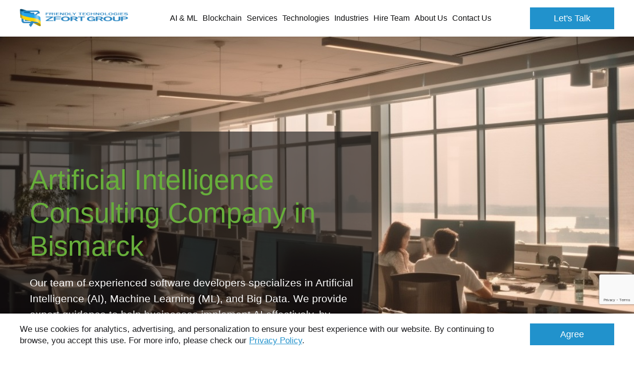

--- FILE ---
content_type: text/html; charset=utf-8
request_url: https://www.google.com/recaptcha/api2/anchor?ar=1&k=6Ld2ofolAAAAAJfwKWJYSslFi5R8b7KbaHAB5s2j&co=aHR0cHM6Ly93d3cuemZvcnQuY29tOjQ0Mw..&hl=en&v=PoyoqOPhxBO7pBk68S4YbpHZ&size=invisible&anchor-ms=20000&execute-ms=30000&cb=wjrkbp5keg8o
body_size: 49847
content:
<!DOCTYPE HTML><html dir="ltr" lang="en"><head><meta http-equiv="Content-Type" content="text/html; charset=UTF-8">
<meta http-equiv="X-UA-Compatible" content="IE=edge">
<title>reCAPTCHA</title>
<style type="text/css">
/* cyrillic-ext */
@font-face {
  font-family: 'Roboto';
  font-style: normal;
  font-weight: 400;
  font-stretch: 100%;
  src: url(//fonts.gstatic.com/s/roboto/v48/KFO7CnqEu92Fr1ME7kSn66aGLdTylUAMa3GUBHMdazTgWw.woff2) format('woff2');
  unicode-range: U+0460-052F, U+1C80-1C8A, U+20B4, U+2DE0-2DFF, U+A640-A69F, U+FE2E-FE2F;
}
/* cyrillic */
@font-face {
  font-family: 'Roboto';
  font-style: normal;
  font-weight: 400;
  font-stretch: 100%;
  src: url(//fonts.gstatic.com/s/roboto/v48/KFO7CnqEu92Fr1ME7kSn66aGLdTylUAMa3iUBHMdazTgWw.woff2) format('woff2');
  unicode-range: U+0301, U+0400-045F, U+0490-0491, U+04B0-04B1, U+2116;
}
/* greek-ext */
@font-face {
  font-family: 'Roboto';
  font-style: normal;
  font-weight: 400;
  font-stretch: 100%;
  src: url(//fonts.gstatic.com/s/roboto/v48/KFO7CnqEu92Fr1ME7kSn66aGLdTylUAMa3CUBHMdazTgWw.woff2) format('woff2');
  unicode-range: U+1F00-1FFF;
}
/* greek */
@font-face {
  font-family: 'Roboto';
  font-style: normal;
  font-weight: 400;
  font-stretch: 100%;
  src: url(//fonts.gstatic.com/s/roboto/v48/KFO7CnqEu92Fr1ME7kSn66aGLdTylUAMa3-UBHMdazTgWw.woff2) format('woff2');
  unicode-range: U+0370-0377, U+037A-037F, U+0384-038A, U+038C, U+038E-03A1, U+03A3-03FF;
}
/* math */
@font-face {
  font-family: 'Roboto';
  font-style: normal;
  font-weight: 400;
  font-stretch: 100%;
  src: url(//fonts.gstatic.com/s/roboto/v48/KFO7CnqEu92Fr1ME7kSn66aGLdTylUAMawCUBHMdazTgWw.woff2) format('woff2');
  unicode-range: U+0302-0303, U+0305, U+0307-0308, U+0310, U+0312, U+0315, U+031A, U+0326-0327, U+032C, U+032F-0330, U+0332-0333, U+0338, U+033A, U+0346, U+034D, U+0391-03A1, U+03A3-03A9, U+03B1-03C9, U+03D1, U+03D5-03D6, U+03F0-03F1, U+03F4-03F5, U+2016-2017, U+2034-2038, U+203C, U+2040, U+2043, U+2047, U+2050, U+2057, U+205F, U+2070-2071, U+2074-208E, U+2090-209C, U+20D0-20DC, U+20E1, U+20E5-20EF, U+2100-2112, U+2114-2115, U+2117-2121, U+2123-214F, U+2190, U+2192, U+2194-21AE, U+21B0-21E5, U+21F1-21F2, U+21F4-2211, U+2213-2214, U+2216-22FF, U+2308-230B, U+2310, U+2319, U+231C-2321, U+2336-237A, U+237C, U+2395, U+239B-23B7, U+23D0, U+23DC-23E1, U+2474-2475, U+25AF, U+25B3, U+25B7, U+25BD, U+25C1, U+25CA, U+25CC, U+25FB, U+266D-266F, U+27C0-27FF, U+2900-2AFF, U+2B0E-2B11, U+2B30-2B4C, U+2BFE, U+3030, U+FF5B, U+FF5D, U+1D400-1D7FF, U+1EE00-1EEFF;
}
/* symbols */
@font-face {
  font-family: 'Roboto';
  font-style: normal;
  font-weight: 400;
  font-stretch: 100%;
  src: url(//fonts.gstatic.com/s/roboto/v48/KFO7CnqEu92Fr1ME7kSn66aGLdTylUAMaxKUBHMdazTgWw.woff2) format('woff2');
  unicode-range: U+0001-000C, U+000E-001F, U+007F-009F, U+20DD-20E0, U+20E2-20E4, U+2150-218F, U+2190, U+2192, U+2194-2199, U+21AF, U+21E6-21F0, U+21F3, U+2218-2219, U+2299, U+22C4-22C6, U+2300-243F, U+2440-244A, U+2460-24FF, U+25A0-27BF, U+2800-28FF, U+2921-2922, U+2981, U+29BF, U+29EB, U+2B00-2BFF, U+4DC0-4DFF, U+FFF9-FFFB, U+10140-1018E, U+10190-1019C, U+101A0, U+101D0-101FD, U+102E0-102FB, U+10E60-10E7E, U+1D2C0-1D2D3, U+1D2E0-1D37F, U+1F000-1F0FF, U+1F100-1F1AD, U+1F1E6-1F1FF, U+1F30D-1F30F, U+1F315, U+1F31C, U+1F31E, U+1F320-1F32C, U+1F336, U+1F378, U+1F37D, U+1F382, U+1F393-1F39F, U+1F3A7-1F3A8, U+1F3AC-1F3AF, U+1F3C2, U+1F3C4-1F3C6, U+1F3CA-1F3CE, U+1F3D4-1F3E0, U+1F3ED, U+1F3F1-1F3F3, U+1F3F5-1F3F7, U+1F408, U+1F415, U+1F41F, U+1F426, U+1F43F, U+1F441-1F442, U+1F444, U+1F446-1F449, U+1F44C-1F44E, U+1F453, U+1F46A, U+1F47D, U+1F4A3, U+1F4B0, U+1F4B3, U+1F4B9, U+1F4BB, U+1F4BF, U+1F4C8-1F4CB, U+1F4D6, U+1F4DA, U+1F4DF, U+1F4E3-1F4E6, U+1F4EA-1F4ED, U+1F4F7, U+1F4F9-1F4FB, U+1F4FD-1F4FE, U+1F503, U+1F507-1F50B, U+1F50D, U+1F512-1F513, U+1F53E-1F54A, U+1F54F-1F5FA, U+1F610, U+1F650-1F67F, U+1F687, U+1F68D, U+1F691, U+1F694, U+1F698, U+1F6AD, U+1F6B2, U+1F6B9-1F6BA, U+1F6BC, U+1F6C6-1F6CF, U+1F6D3-1F6D7, U+1F6E0-1F6EA, U+1F6F0-1F6F3, U+1F6F7-1F6FC, U+1F700-1F7FF, U+1F800-1F80B, U+1F810-1F847, U+1F850-1F859, U+1F860-1F887, U+1F890-1F8AD, U+1F8B0-1F8BB, U+1F8C0-1F8C1, U+1F900-1F90B, U+1F93B, U+1F946, U+1F984, U+1F996, U+1F9E9, U+1FA00-1FA6F, U+1FA70-1FA7C, U+1FA80-1FA89, U+1FA8F-1FAC6, U+1FACE-1FADC, U+1FADF-1FAE9, U+1FAF0-1FAF8, U+1FB00-1FBFF;
}
/* vietnamese */
@font-face {
  font-family: 'Roboto';
  font-style: normal;
  font-weight: 400;
  font-stretch: 100%;
  src: url(//fonts.gstatic.com/s/roboto/v48/KFO7CnqEu92Fr1ME7kSn66aGLdTylUAMa3OUBHMdazTgWw.woff2) format('woff2');
  unicode-range: U+0102-0103, U+0110-0111, U+0128-0129, U+0168-0169, U+01A0-01A1, U+01AF-01B0, U+0300-0301, U+0303-0304, U+0308-0309, U+0323, U+0329, U+1EA0-1EF9, U+20AB;
}
/* latin-ext */
@font-face {
  font-family: 'Roboto';
  font-style: normal;
  font-weight: 400;
  font-stretch: 100%;
  src: url(//fonts.gstatic.com/s/roboto/v48/KFO7CnqEu92Fr1ME7kSn66aGLdTylUAMa3KUBHMdazTgWw.woff2) format('woff2');
  unicode-range: U+0100-02BA, U+02BD-02C5, U+02C7-02CC, U+02CE-02D7, U+02DD-02FF, U+0304, U+0308, U+0329, U+1D00-1DBF, U+1E00-1E9F, U+1EF2-1EFF, U+2020, U+20A0-20AB, U+20AD-20C0, U+2113, U+2C60-2C7F, U+A720-A7FF;
}
/* latin */
@font-face {
  font-family: 'Roboto';
  font-style: normal;
  font-weight: 400;
  font-stretch: 100%;
  src: url(//fonts.gstatic.com/s/roboto/v48/KFO7CnqEu92Fr1ME7kSn66aGLdTylUAMa3yUBHMdazQ.woff2) format('woff2');
  unicode-range: U+0000-00FF, U+0131, U+0152-0153, U+02BB-02BC, U+02C6, U+02DA, U+02DC, U+0304, U+0308, U+0329, U+2000-206F, U+20AC, U+2122, U+2191, U+2193, U+2212, U+2215, U+FEFF, U+FFFD;
}
/* cyrillic-ext */
@font-face {
  font-family: 'Roboto';
  font-style: normal;
  font-weight: 500;
  font-stretch: 100%;
  src: url(//fonts.gstatic.com/s/roboto/v48/KFO7CnqEu92Fr1ME7kSn66aGLdTylUAMa3GUBHMdazTgWw.woff2) format('woff2');
  unicode-range: U+0460-052F, U+1C80-1C8A, U+20B4, U+2DE0-2DFF, U+A640-A69F, U+FE2E-FE2F;
}
/* cyrillic */
@font-face {
  font-family: 'Roboto';
  font-style: normal;
  font-weight: 500;
  font-stretch: 100%;
  src: url(//fonts.gstatic.com/s/roboto/v48/KFO7CnqEu92Fr1ME7kSn66aGLdTylUAMa3iUBHMdazTgWw.woff2) format('woff2');
  unicode-range: U+0301, U+0400-045F, U+0490-0491, U+04B0-04B1, U+2116;
}
/* greek-ext */
@font-face {
  font-family: 'Roboto';
  font-style: normal;
  font-weight: 500;
  font-stretch: 100%;
  src: url(//fonts.gstatic.com/s/roboto/v48/KFO7CnqEu92Fr1ME7kSn66aGLdTylUAMa3CUBHMdazTgWw.woff2) format('woff2');
  unicode-range: U+1F00-1FFF;
}
/* greek */
@font-face {
  font-family: 'Roboto';
  font-style: normal;
  font-weight: 500;
  font-stretch: 100%;
  src: url(//fonts.gstatic.com/s/roboto/v48/KFO7CnqEu92Fr1ME7kSn66aGLdTylUAMa3-UBHMdazTgWw.woff2) format('woff2');
  unicode-range: U+0370-0377, U+037A-037F, U+0384-038A, U+038C, U+038E-03A1, U+03A3-03FF;
}
/* math */
@font-face {
  font-family: 'Roboto';
  font-style: normal;
  font-weight: 500;
  font-stretch: 100%;
  src: url(//fonts.gstatic.com/s/roboto/v48/KFO7CnqEu92Fr1ME7kSn66aGLdTylUAMawCUBHMdazTgWw.woff2) format('woff2');
  unicode-range: U+0302-0303, U+0305, U+0307-0308, U+0310, U+0312, U+0315, U+031A, U+0326-0327, U+032C, U+032F-0330, U+0332-0333, U+0338, U+033A, U+0346, U+034D, U+0391-03A1, U+03A3-03A9, U+03B1-03C9, U+03D1, U+03D5-03D6, U+03F0-03F1, U+03F4-03F5, U+2016-2017, U+2034-2038, U+203C, U+2040, U+2043, U+2047, U+2050, U+2057, U+205F, U+2070-2071, U+2074-208E, U+2090-209C, U+20D0-20DC, U+20E1, U+20E5-20EF, U+2100-2112, U+2114-2115, U+2117-2121, U+2123-214F, U+2190, U+2192, U+2194-21AE, U+21B0-21E5, U+21F1-21F2, U+21F4-2211, U+2213-2214, U+2216-22FF, U+2308-230B, U+2310, U+2319, U+231C-2321, U+2336-237A, U+237C, U+2395, U+239B-23B7, U+23D0, U+23DC-23E1, U+2474-2475, U+25AF, U+25B3, U+25B7, U+25BD, U+25C1, U+25CA, U+25CC, U+25FB, U+266D-266F, U+27C0-27FF, U+2900-2AFF, U+2B0E-2B11, U+2B30-2B4C, U+2BFE, U+3030, U+FF5B, U+FF5D, U+1D400-1D7FF, U+1EE00-1EEFF;
}
/* symbols */
@font-face {
  font-family: 'Roboto';
  font-style: normal;
  font-weight: 500;
  font-stretch: 100%;
  src: url(//fonts.gstatic.com/s/roboto/v48/KFO7CnqEu92Fr1ME7kSn66aGLdTylUAMaxKUBHMdazTgWw.woff2) format('woff2');
  unicode-range: U+0001-000C, U+000E-001F, U+007F-009F, U+20DD-20E0, U+20E2-20E4, U+2150-218F, U+2190, U+2192, U+2194-2199, U+21AF, U+21E6-21F0, U+21F3, U+2218-2219, U+2299, U+22C4-22C6, U+2300-243F, U+2440-244A, U+2460-24FF, U+25A0-27BF, U+2800-28FF, U+2921-2922, U+2981, U+29BF, U+29EB, U+2B00-2BFF, U+4DC0-4DFF, U+FFF9-FFFB, U+10140-1018E, U+10190-1019C, U+101A0, U+101D0-101FD, U+102E0-102FB, U+10E60-10E7E, U+1D2C0-1D2D3, U+1D2E0-1D37F, U+1F000-1F0FF, U+1F100-1F1AD, U+1F1E6-1F1FF, U+1F30D-1F30F, U+1F315, U+1F31C, U+1F31E, U+1F320-1F32C, U+1F336, U+1F378, U+1F37D, U+1F382, U+1F393-1F39F, U+1F3A7-1F3A8, U+1F3AC-1F3AF, U+1F3C2, U+1F3C4-1F3C6, U+1F3CA-1F3CE, U+1F3D4-1F3E0, U+1F3ED, U+1F3F1-1F3F3, U+1F3F5-1F3F7, U+1F408, U+1F415, U+1F41F, U+1F426, U+1F43F, U+1F441-1F442, U+1F444, U+1F446-1F449, U+1F44C-1F44E, U+1F453, U+1F46A, U+1F47D, U+1F4A3, U+1F4B0, U+1F4B3, U+1F4B9, U+1F4BB, U+1F4BF, U+1F4C8-1F4CB, U+1F4D6, U+1F4DA, U+1F4DF, U+1F4E3-1F4E6, U+1F4EA-1F4ED, U+1F4F7, U+1F4F9-1F4FB, U+1F4FD-1F4FE, U+1F503, U+1F507-1F50B, U+1F50D, U+1F512-1F513, U+1F53E-1F54A, U+1F54F-1F5FA, U+1F610, U+1F650-1F67F, U+1F687, U+1F68D, U+1F691, U+1F694, U+1F698, U+1F6AD, U+1F6B2, U+1F6B9-1F6BA, U+1F6BC, U+1F6C6-1F6CF, U+1F6D3-1F6D7, U+1F6E0-1F6EA, U+1F6F0-1F6F3, U+1F6F7-1F6FC, U+1F700-1F7FF, U+1F800-1F80B, U+1F810-1F847, U+1F850-1F859, U+1F860-1F887, U+1F890-1F8AD, U+1F8B0-1F8BB, U+1F8C0-1F8C1, U+1F900-1F90B, U+1F93B, U+1F946, U+1F984, U+1F996, U+1F9E9, U+1FA00-1FA6F, U+1FA70-1FA7C, U+1FA80-1FA89, U+1FA8F-1FAC6, U+1FACE-1FADC, U+1FADF-1FAE9, U+1FAF0-1FAF8, U+1FB00-1FBFF;
}
/* vietnamese */
@font-face {
  font-family: 'Roboto';
  font-style: normal;
  font-weight: 500;
  font-stretch: 100%;
  src: url(//fonts.gstatic.com/s/roboto/v48/KFO7CnqEu92Fr1ME7kSn66aGLdTylUAMa3OUBHMdazTgWw.woff2) format('woff2');
  unicode-range: U+0102-0103, U+0110-0111, U+0128-0129, U+0168-0169, U+01A0-01A1, U+01AF-01B0, U+0300-0301, U+0303-0304, U+0308-0309, U+0323, U+0329, U+1EA0-1EF9, U+20AB;
}
/* latin-ext */
@font-face {
  font-family: 'Roboto';
  font-style: normal;
  font-weight: 500;
  font-stretch: 100%;
  src: url(//fonts.gstatic.com/s/roboto/v48/KFO7CnqEu92Fr1ME7kSn66aGLdTylUAMa3KUBHMdazTgWw.woff2) format('woff2');
  unicode-range: U+0100-02BA, U+02BD-02C5, U+02C7-02CC, U+02CE-02D7, U+02DD-02FF, U+0304, U+0308, U+0329, U+1D00-1DBF, U+1E00-1E9F, U+1EF2-1EFF, U+2020, U+20A0-20AB, U+20AD-20C0, U+2113, U+2C60-2C7F, U+A720-A7FF;
}
/* latin */
@font-face {
  font-family: 'Roboto';
  font-style: normal;
  font-weight: 500;
  font-stretch: 100%;
  src: url(//fonts.gstatic.com/s/roboto/v48/KFO7CnqEu92Fr1ME7kSn66aGLdTylUAMa3yUBHMdazQ.woff2) format('woff2');
  unicode-range: U+0000-00FF, U+0131, U+0152-0153, U+02BB-02BC, U+02C6, U+02DA, U+02DC, U+0304, U+0308, U+0329, U+2000-206F, U+20AC, U+2122, U+2191, U+2193, U+2212, U+2215, U+FEFF, U+FFFD;
}
/* cyrillic-ext */
@font-face {
  font-family: 'Roboto';
  font-style: normal;
  font-weight: 900;
  font-stretch: 100%;
  src: url(//fonts.gstatic.com/s/roboto/v48/KFO7CnqEu92Fr1ME7kSn66aGLdTylUAMa3GUBHMdazTgWw.woff2) format('woff2');
  unicode-range: U+0460-052F, U+1C80-1C8A, U+20B4, U+2DE0-2DFF, U+A640-A69F, U+FE2E-FE2F;
}
/* cyrillic */
@font-face {
  font-family: 'Roboto';
  font-style: normal;
  font-weight: 900;
  font-stretch: 100%;
  src: url(//fonts.gstatic.com/s/roboto/v48/KFO7CnqEu92Fr1ME7kSn66aGLdTylUAMa3iUBHMdazTgWw.woff2) format('woff2');
  unicode-range: U+0301, U+0400-045F, U+0490-0491, U+04B0-04B1, U+2116;
}
/* greek-ext */
@font-face {
  font-family: 'Roboto';
  font-style: normal;
  font-weight: 900;
  font-stretch: 100%;
  src: url(//fonts.gstatic.com/s/roboto/v48/KFO7CnqEu92Fr1ME7kSn66aGLdTylUAMa3CUBHMdazTgWw.woff2) format('woff2');
  unicode-range: U+1F00-1FFF;
}
/* greek */
@font-face {
  font-family: 'Roboto';
  font-style: normal;
  font-weight: 900;
  font-stretch: 100%;
  src: url(//fonts.gstatic.com/s/roboto/v48/KFO7CnqEu92Fr1ME7kSn66aGLdTylUAMa3-UBHMdazTgWw.woff2) format('woff2');
  unicode-range: U+0370-0377, U+037A-037F, U+0384-038A, U+038C, U+038E-03A1, U+03A3-03FF;
}
/* math */
@font-face {
  font-family: 'Roboto';
  font-style: normal;
  font-weight: 900;
  font-stretch: 100%;
  src: url(//fonts.gstatic.com/s/roboto/v48/KFO7CnqEu92Fr1ME7kSn66aGLdTylUAMawCUBHMdazTgWw.woff2) format('woff2');
  unicode-range: U+0302-0303, U+0305, U+0307-0308, U+0310, U+0312, U+0315, U+031A, U+0326-0327, U+032C, U+032F-0330, U+0332-0333, U+0338, U+033A, U+0346, U+034D, U+0391-03A1, U+03A3-03A9, U+03B1-03C9, U+03D1, U+03D5-03D6, U+03F0-03F1, U+03F4-03F5, U+2016-2017, U+2034-2038, U+203C, U+2040, U+2043, U+2047, U+2050, U+2057, U+205F, U+2070-2071, U+2074-208E, U+2090-209C, U+20D0-20DC, U+20E1, U+20E5-20EF, U+2100-2112, U+2114-2115, U+2117-2121, U+2123-214F, U+2190, U+2192, U+2194-21AE, U+21B0-21E5, U+21F1-21F2, U+21F4-2211, U+2213-2214, U+2216-22FF, U+2308-230B, U+2310, U+2319, U+231C-2321, U+2336-237A, U+237C, U+2395, U+239B-23B7, U+23D0, U+23DC-23E1, U+2474-2475, U+25AF, U+25B3, U+25B7, U+25BD, U+25C1, U+25CA, U+25CC, U+25FB, U+266D-266F, U+27C0-27FF, U+2900-2AFF, U+2B0E-2B11, U+2B30-2B4C, U+2BFE, U+3030, U+FF5B, U+FF5D, U+1D400-1D7FF, U+1EE00-1EEFF;
}
/* symbols */
@font-face {
  font-family: 'Roboto';
  font-style: normal;
  font-weight: 900;
  font-stretch: 100%;
  src: url(//fonts.gstatic.com/s/roboto/v48/KFO7CnqEu92Fr1ME7kSn66aGLdTylUAMaxKUBHMdazTgWw.woff2) format('woff2');
  unicode-range: U+0001-000C, U+000E-001F, U+007F-009F, U+20DD-20E0, U+20E2-20E4, U+2150-218F, U+2190, U+2192, U+2194-2199, U+21AF, U+21E6-21F0, U+21F3, U+2218-2219, U+2299, U+22C4-22C6, U+2300-243F, U+2440-244A, U+2460-24FF, U+25A0-27BF, U+2800-28FF, U+2921-2922, U+2981, U+29BF, U+29EB, U+2B00-2BFF, U+4DC0-4DFF, U+FFF9-FFFB, U+10140-1018E, U+10190-1019C, U+101A0, U+101D0-101FD, U+102E0-102FB, U+10E60-10E7E, U+1D2C0-1D2D3, U+1D2E0-1D37F, U+1F000-1F0FF, U+1F100-1F1AD, U+1F1E6-1F1FF, U+1F30D-1F30F, U+1F315, U+1F31C, U+1F31E, U+1F320-1F32C, U+1F336, U+1F378, U+1F37D, U+1F382, U+1F393-1F39F, U+1F3A7-1F3A8, U+1F3AC-1F3AF, U+1F3C2, U+1F3C4-1F3C6, U+1F3CA-1F3CE, U+1F3D4-1F3E0, U+1F3ED, U+1F3F1-1F3F3, U+1F3F5-1F3F7, U+1F408, U+1F415, U+1F41F, U+1F426, U+1F43F, U+1F441-1F442, U+1F444, U+1F446-1F449, U+1F44C-1F44E, U+1F453, U+1F46A, U+1F47D, U+1F4A3, U+1F4B0, U+1F4B3, U+1F4B9, U+1F4BB, U+1F4BF, U+1F4C8-1F4CB, U+1F4D6, U+1F4DA, U+1F4DF, U+1F4E3-1F4E6, U+1F4EA-1F4ED, U+1F4F7, U+1F4F9-1F4FB, U+1F4FD-1F4FE, U+1F503, U+1F507-1F50B, U+1F50D, U+1F512-1F513, U+1F53E-1F54A, U+1F54F-1F5FA, U+1F610, U+1F650-1F67F, U+1F687, U+1F68D, U+1F691, U+1F694, U+1F698, U+1F6AD, U+1F6B2, U+1F6B9-1F6BA, U+1F6BC, U+1F6C6-1F6CF, U+1F6D3-1F6D7, U+1F6E0-1F6EA, U+1F6F0-1F6F3, U+1F6F7-1F6FC, U+1F700-1F7FF, U+1F800-1F80B, U+1F810-1F847, U+1F850-1F859, U+1F860-1F887, U+1F890-1F8AD, U+1F8B0-1F8BB, U+1F8C0-1F8C1, U+1F900-1F90B, U+1F93B, U+1F946, U+1F984, U+1F996, U+1F9E9, U+1FA00-1FA6F, U+1FA70-1FA7C, U+1FA80-1FA89, U+1FA8F-1FAC6, U+1FACE-1FADC, U+1FADF-1FAE9, U+1FAF0-1FAF8, U+1FB00-1FBFF;
}
/* vietnamese */
@font-face {
  font-family: 'Roboto';
  font-style: normal;
  font-weight: 900;
  font-stretch: 100%;
  src: url(//fonts.gstatic.com/s/roboto/v48/KFO7CnqEu92Fr1ME7kSn66aGLdTylUAMa3OUBHMdazTgWw.woff2) format('woff2');
  unicode-range: U+0102-0103, U+0110-0111, U+0128-0129, U+0168-0169, U+01A0-01A1, U+01AF-01B0, U+0300-0301, U+0303-0304, U+0308-0309, U+0323, U+0329, U+1EA0-1EF9, U+20AB;
}
/* latin-ext */
@font-face {
  font-family: 'Roboto';
  font-style: normal;
  font-weight: 900;
  font-stretch: 100%;
  src: url(//fonts.gstatic.com/s/roboto/v48/KFO7CnqEu92Fr1ME7kSn66aGLdTylUAMa3KUBHMdazTgWw.woff2) format('woff2');
  unicode-range: U+0100-02BA, U+02BD-02C5, U+02C7-02CC, U+02CE-02D7, U+02DD-02FF, U+0304, U+0308, U+0329, U+1D00-1DBF, U+1E00-1E9F, U+1EF2-1EFF, U+2020, U+20A0-20AB, U+20AD-20C0, U+2113, U+2C60-2C7F, U+A720-A7FF;
}
/* latin */
@font-face {
  font-family: 'Roboto';
  font-style: normal;
  font-weight: 900;
  font-stretch: 100%;
  src: url(//fonts.gstatic.com/s/roboto/v48/KFO7CnqEu92Fr1ME7kSn66aGLdTylUAMa3yUBHMdazQ.woff2) format('woff2');
  unicode-range: U+0000-00FF, U+0131, U+0152-0153, U+02BB-02BC, U+02C6, U+02DA, U+02DC, U+0304, U+0308, U+0329, U+2000-206F, U+20AC, U+2122, U+2191, U+2193, U+2212, U+2215, U+FEFF, U+FFFD;
}

</style>
<link rel="stylesheet" type="text/css" href="https://www.gstatic.com/recaptcha/releases/PoyoqOPhxBO7pBk68S4YbpHZ/styles__ltr.css">
<script nonce="A6pVELVZX87wNnyxgbw1Jg" type="text/javascript">window['__recaptcha_api'] = 'https://www.google.com/recaptcha/api2/';</script>
<script type="text/javascript" src="https://www.gstatic.com/recaptcha/releases/PoyoqOPhxBO7pBk68S4YbpHZ/recaptcha__en.js" nonce="A6pVELVZX87wNnyxgbw1Jg">
      
    </script></head>
<body><div id="rc-anchor-alert" class="rc-anchor-alert"></div>
<input type="hidden" id="recaptcha-token" value="[base64]">
<script type="text/javascript" nonce="A6pVELVZX87wNnyxgbw1Jg">
      recaptcha.anchor.Main.init("[\x22ainput\x22,[\x22bgdata\x22,\x22\x22,\[base64]/[base64]/[base64]/KE4oMTI0LHYsdi5HKSxMWihsLHYpKTpOKDEyNCx2LGwpLFYpLHYpLFQpKSxGKDE3MSx2KX0scjc9ZnVuY3Rpb24obCl7cmV0dXJuIGx9LEM9ZnVuY3Rpb24obCxWLHYpe04odixsLFYpLFZbYWtdPTI3OTZ9LG49ZnVuY3Rpb24obCxWKXtWLlg9KChWLlg/[base64]/[base64]/[base64]/[base64]/[base64]/[base64]/[base64]/[base64]/[base64]/[base64]/[base64]\\u003d\x22,\[base64]\\u003d\x22,\x22RsKDfUbCiipawoJZw4zCh2RKQiRHw67CuWAswolPA8OPFsOeBSgpISBqwoHCjWB3worCq1fCu1jDq8K2XVXCqk9WFsOfw7F+w7QCHsOxL0sYRsOGfcKYw6xyw70vNi9ha8O1w5rCt8OxL8K6OC/CqsKGG8KMwp3Dk8Olw4YYw6fDrMO2wqp1DCoxwoDDnMOnTUHDpcO8TcOOwoU0UMOOQ1NZXybDm8K7bcK0wqfCkMOoSm/CgQTDhWnCpzdiX8OAN8O7wozDj8O4wr9ewqphdnhuPcOEwo0RL8OxSwPCj8KEbkLDtg0HVGxkNVzCjcKkwpQvMCbCicKCQ37Djg/[base64]/InHCocKvw4g4w5xew4geIMKkw5V9w4N/BynDux7Ci8KVw6Utw744w53Cj8KfNcKbXwzDksOCFsOLGXrCmsKuHhDDtmxkfRPDnCvDu1kIQcOFGcKbwrPDssK0R8KOwro7w6E6UmEqwoshw5DCnMO7YsKLw54SwrY9GcKNwqXCjcOKwo0SHcKow7Rmwp3CskLCtsO5w73CscK/[base64]/CtRzDpnJ8wptqeTTCt8K9wpQLDsO7wqUVwq7DonbCvSxwEknClsK6NsO8BWTDkXfDtjMQw7HCh0RQE8KAwpddeCzDlsOMwpXDjcOAw57CkMOqW8OTEsKgX8OfasOSwrplbsKyezoWwq/DkETDpsKJS8Oyw5wmdsOEUcO5w7xVw5kkwovCpcKvRC7DgzjCjxAqwoDCilvCjcOFdcOIwrgrcsK4Ozh5w54pesOcBAUIXUl1wrPCr8Kuw6rDnWAiUsKMwrZDAlrDrRAgcMOffsKEwqtewrV6w4VcwrLDh8KvFMO5WcK/[base64]/[base64]/[base64]/Dh8OtCwA+Il/CiH7CuinCpWpnaMOsHMKmfG3CiWvDoRzDjnzDtMObdcOGw7DCpsOxwqh6GBnDn8OSIsOewqPCm8KZEsKPRQxXTnPDncOYOcOKLlcEw6N7w5zDizoYw5rDoMKIwp8Gw4IWbHYfECJhwqBXwrvChFcXb8KRw5rCrQgJCjnDrAd5NcKkbsO/cD3DpsO4wpA+OsKjGANlw74Vw5/DlcO8GxnDqm3Du8KhMEosw4LCo8Kvw5vCtcOgwpPCjFMXwpnCvjbCr8OiMX50Yykmwp3Cv8OSw6TCvcK+w7QzXCBze1QgwqXCuXPDuFrDt8O2w73DiMKLZFLDpEfCs8Omw6TDkcKgwrEqNz/CoCk5MRbCisOdA0vCk3LCgcO3wo7CkmIVTBt5w43Dvn3CtTZHH0RQw6LDnC9jSQJtPsKTTMOmIj3DvMKvasOCw6UISGRGwrTCjcOmDcKQLB8kRMOkw73ClTvCnVoXwqnDs8OuwqvClMOiw4jCtMKvwosww7/CvsK/G8KOwqLCkSwvwokLXVDCosK8w47DucKvKsO7TmbDkMO7VzbDmErDiMKMw4gNI8Kmw4vDpGzCkcKrQSdjScK2ZcKqwr7DlsKcwroSwq/Dm10dw57DisK1w6oAN8KRTMK+VnHChcOEUsKLwr0aG2oLYcKzw7BowrxABsK8asKIwrPChE/Cj8K1D8OeRi7DtMO8ScO6K8KEw6Ntwo7CksO2bwwqTcOdalstw5N8w4Z/[base64]/DqcK0wrzCisK6wp53w5XDmsKmb2fCpsKscMKYw4liwqkywp7CsyECw6NYwqjDtnNXw67DucKqwoFna33DvmI+wpXCl1vDnyfCqcOzM8K3SMKLwqnCnsKvwo/[base64]/DqBPCu2HDicOdwrdpWcOGwrXCscO0Z8KWwqIDw4LCqm/[base64]/DhmJCw67Cs25nwrTDv3YlXENeXMKww7ErFMKrDcOJYMKFIcOUUDIaw5VmUBvDtcOkwq/[base64]/CgcOqEBfCsBDDlyNFwrIRwp3Cn8OiR2bDmi/ClcOINW/CpMOewokdCMOBw5ctw69fGRgPdMKSJ0rDoMOlw4R2w6zCpcOMw7APAkLDs2/CuQx0w5pkwrcSJ1l5w6UIJG3DgzZRw5fDvMOIDw9OwpM5w7oWwqzCqEDCgTjCisOlw4rDlsK5CDZHa8KRwobDhTLCpS0WP8OwEsOgw5cGIMOAwpjCncKCwonDtsOjMjVcLTPDtETCrsO0woPCiREow5/[base64]/CmwoIw4AEDMKnVMKrUk97VRbCojLCmMK1TlLCvG/DnV9KLcKpw7Icw6zCqcKRUgpBAEhVQ8K9w5vCrcOQw4fDmlxPwqJ3c0DDj8KTEH/[base64]/Ct8OjbgDDsMO5wqPCrSfDpcKPGz/[base64]/CpsOLw4bDssKZw4fCswtIw4jCt3lWByjCq3LCvQIQw7rCkMO3Q8O0w6HDiMKWw6QQX1HClALCv8K8wqvCpDIRwrgaXsOwwqbCr8Kpw4/Ch8KwI8OFHcKlw57Dl8K1w7LChB7CiHE/w4rDhTbCgktew6/CvR58wovDhURZwo3CqnnCu3nDj8KKN8OCF8K/[base64]/[base64]/[base64]/[base64]/wqpcwrvDgmBJcw46w4zCqcOwwrfClkTDiDnDocOswoJtw5/CsQ9lwqfCngHDn8O1wpjDqx8gwrQrwqBJw6LDowLDh2zCjwPDrMK/JQjDosKQwoLDq0N0wrkGGsKCwpJ/IsKGWsO0w6/CsMOjKwnDisK/[base64]/[base64]/CpsKUwrPCnHfDqFjChMO3wqXCqcKbw4s5wqXDn8OWw7bCowt0MMKpwqbDr8K6w5cqe8Kpw5LClcOEwpUGKcOlEADClkp4wozCmsObPGnDjg95w6B5Xg5ia3jDlcOFQjQWw79mwpsEaTFKQmUCw5/DiMKgw6VwwpQFPW8NXcK/JRxuLMOwwr/[base64]/DvcKTwobDnwTDksK1wojDuUpXwo5Rw6ETw4/DisK7Y8KuwowsDMKIDMK/dBPDn8KwwqoKwqTCrjnCpGkMXBnDjRAhwr/CkzZkT3TChAjDpMKVGMKOwpAIRxPDmsKnB2snw6zDvsORw5TCocKKccOuwpFgD0TCt8OgX10yw6jCrkbCj8Kbw5DDnXjDhU3ClsKzGxZtb8Kcw50AEXrCucKqwqp8FXDCqcKRe8KPAyU1G8Krfh4DGsK/RcKCPhQyQsKRw4XDssOGScKWQTgtw4DDsQIFw6LCpSTDsMKew74SUn/DpMKCHMKKHMOpN8OMJ3QSw4sIw7jCnRzDqsO6HnjChsKmwq3DiMKQLsO9F2AVTsKDwqLDtQQxbQoSwovDiMO0I8KOEGhjIcOcwoXDm8OOw7tFw4/CrcK3GDHCmmwpf2kFRMOAwqxVwqnDpVbDhMKFEcOBUsOCanZPwq1pdn9of1sRwqV2w4/DtsKbfcK0wofDjkPCg8OxKsOPw7Bow48ZwpIVcUAuUAXDpyxafcKpwrl/aTzClcOBV2l9w5lYZ8OzFMOzSS0rw6wlN8KGw4jCnsKFfBHCiMKfM3Mkw61wXSJ9ZcKgwqnDpk19NMOaw7HCs8KCwpbDowrClsOjw5jDisOSIsKywpvDscOPFcKOwqjDpMOMw58ZYsK2wpk/w7/CpA5twosEw78ywo8SfQ/Crx9+w6w2SMO/[base64]/DpcOzAVUpTmfDocK0wpYiw4dwSsK6f0XDn1QWV8O4w7TDr2NTBm8yw6zCrD9wwqA8wqbCsDDCh0RlPMOfeHPCqsKQwp05SxrDviTCjzBVwr7DpMOJfMOKw4Fxw53CqsKuBVY1HcOBw4rCjMKjZcOrdmXDpFshMsKlw6/[base64]/GsOiw7fDh8K0wpDCo2bDkG4QJSXDkjlUW0/CgcOSw6wrwq3CjMK3wr/[base64]/CgcOnwpvCl2vDucOyw6DCpMKLGHALOBjCoSXDhcKbHRXClQ3DmSjCq8OXw6hwwpd6w5HCnMKswrvCg8Kifz/Di8KNw5FCDQIswo45NMOmF8KyJ8KfwpVDwrLDl8Ozw4pQV8KGwprDuT5/wpLDjMOcXMKVwqs7bsOSaMKOCsONb8OJw5nCrF/DsMK/DsK8BDnCmgHChV0Vwqwlw7DDkkzDv1XCnMKRSMKtaBvDvMKmOMKVUMKNCALCg8OqwonDskYLIsO/CsO8w4PDnT3CicOewpLClMK5a8Kgw4TCmsK2w6/[base64]/DkDAwfCwmwpXDnA5yS8OGeXlmWsOUBU8XeH/[base64]/CtsKwUFXCjsKDCQBJw7zDocKLwqzDr8OYL1MEasKIw4ZQF3J/wrw4CcKbb8K2w5pfUsKWBA4MYcO/NcK0w5rDpMOcw4ALb8K0JFPCrMO7PUnCoMKdw7zDsGTCo8O6DQxZDcOLw6fDqHAYw47CrcOfCcOaw5NAGsKFEXbCvcKAwpDCiQLCuDUfwp4nYXwUwqLCixRow61bw7zCuMKPwrfDtcOwN2gkw4tBwrZEIcKNTWPCojXCoytOw6/CvMKoHsKkMylTw6lWwrDCqk8XdBcqDAJowrDDm8KjHMOSwpHCs8KDFwYjHjJoDS3DlSjCn8Ohd2TDl8OCEsOxFsOvw4chwqcNwoTCpm9bDsO/wrMBasOWw77CncOyHsKyAlLDscO/Gi7DnMK/[base64]/CqcO8QcOwwogdPQBUYsK6R8K8bnhvL1ZwQsOhN8OJacOVw714BhZxwoLCjMK/UcOKBMK4wpDCtsK1w7LCkUvDiloqXMOBc8KEFsOEEcO4J8KHw645wqUIw4/[base64]/[base64]/[base64]/eV3CosO1wqvDsC8lw5/DosKJwoDDhDVewrHCq8K/wpFmw7dIwrnDlXwcGmbClsOyasOLw4gGw57CnRbCtEBDw4s0w43DtWHDjjAUBMO2Di3ClsKyJyPDgyoEZcKbw4rDh8KXXcKIHjZCwrt0eMO7w7vCs8Ozw5rCvcKoAC0bwpvCqhFcM8Klw6bDgQ8cFg/[base64]/DgMKnKyXDvsKZwqnCksOIaE/CrHXCm18xwrrDjsKzBsKmW8OBw6N/wpbDnsOLwpkQw7HCgcKqw5bCpm3DkGFWYMOxwrpUDCnCk8KNw6/CucOkw73Cj1jDssO9w7bDrFTDlsK+w4nDpMK2w48gSgNzGMKYwqVCwqknJcKzHGhqY8O3WErCgsKNcsK/[base64]/DqGjCrljCjcKDb8KiKsOXw74Fwr1uwqvCkMOydl52R2fCi8Kbw71hw5PCqV1pw751b8Klwr3Dh8KOGcKUwqzDkcKDw5Acw4paMU5/wqMwDy/Ci3jDs8O8FFPCoQzDiyBOdMO/wrDCo2sNworDj8KOenEsw7HDiMOFJMK7MSDCiBjCkhtRwpBtfRvCucOHw7ITRGDDozzDrsOONB/[base64]/[base64]/[base64]/[base64]/DnkAvdxjDjTE7ZFvCt8OjwqwFaMKPS1hLwqZFUm54w4/DrsOxwr/Cowssw59sRC1Fwrdgw7zDmzdYwp0UIsKFwrvDp8KQw4oPw6cVdMOIwrPCvcKDJ8O4wqbDn1PDhirCicOLwoLDpC4yPwV/woDDjwDDlsKLCxLCrShSw4jDky3CihQ8w7l8wp/DmsOAwrhvwrHCrgvDnMOkwqM6Hz88wrUiCsKnw7HCm0vDvk3CsTDCoMO6w7VVwojDmsKnwp3CmBNOesOtwq3DgsOywpIwamTDkcOvw7sxe8KjwqPCqMK8w6DDoMOsw57DqyrDqcKzwotPw4ppw7MwLcOtDsKQwp9gcsKpw6rCnMKww4wNFgw9TC/[base64]/DkcOwEzB/dBkxfjlBwojCp8KFAwzCjMOCMG/Cv1lIwrBPw57Cg8KAw5NdL8OgwrsWfBrCmMOXw5R6ODHDmj5Rw4fCiMOvw4vDpSjDm1nDo8KZwo0Kw5k2e0IIw7fCsxXCtcOqwoRUw7HDpMOFWsOFw6h/[base64]/w4nCjcKPeTbCjsOgXcKyw77DpMO6JhvDjxhxw7TDhMKSbxLCs8OSwp7DsnXCkcOMTMOWasKrSsK4woXDnMOse8Oqw5dMw4AYeMOLw4YHw6oNTwxAwoBTw7PDjsOYwpd9wq/CrcOvwoECw5bDv0LCkcOhw4nDozsPRsKCwqXDqVZZw6pFWsOPw6MSJsKmIjtXw4tFfcOdGksMwr4bwrtPw6lkMAxlGkXDgsObXF/CjUwVwrrDu8OMw4jDnXjDnl/CmsKRw4Usw6XDgks3X8OqwrUzwoXDiDzDr0fDuMOww7HDnjbDisOnwpvCv3DDiMOhwqrCocKLwqDCq2wBX8KQw6Yjw7rDvsOsC3HDqMOvYGLDlyvDs0MnwpLDrkPDqXTCqcONIxzCisOEw5RURcOJJA8/J1TDhlI3woJOCRnCnHLDjcOAw5gDw4Zqw75hOsO9wrp8M8KkwpAWWTlJw7bDocK6BsKSVBEBwqNUW8K9wrZwHRZCw5/Cm8Kgw7YyEjrCpsOYRMOXwr3CnsOSw7HDsDrCu8KbIR7Drl/CrHfDhnleMMKzwofChW/CpXU/[base64]/DksKWHgbCuEcNw7NpwrbDtcO5w7lrw5nDj3RXw4MEw4ZOan7ClMK+A8K3McKtPcKdXsOrBUFRQjhwdWTCqsK/[base64]/Co3ZdPsK/dW1JwqfCgMKSa8KDWcKFwoBpwrHDpUIHwo9pL2XDnE1dw4MHFznCkcK7Sm1NfknCrMOmagXDnyPDrzsnWip1w7zDnnPDrzFVwqnDpEJqwrkFw6AGPsO+woFhBUHDtMKYwr1/GiBpMcO3w43DhWUXEDTDtBfCpMOuw797w7LDjwPDkcOFd8OqwqzCkMOBw5Bbw4t8w5LDhMOIwoFywrV3woLCpsKfJ8OIT8OwRBEyAcOfw7PCj8OAKsKQw5/[base64]/[base64]/CnkQ0w7nCvMO5S8OLdMKJfC51wrTDo2XCjkPCoGAtUcOww50LfwUPw4JJOy7CiDU4TMOWwqLCkRdEw43Cvh3DmMO3wpDDh2rDjsKtYMOWw77CuT7CkcOkwpbCmWrChw1mw4khwp8cHm/CncOww7LDscOyUMOBBzTCk8OTR2A1w5tcYTbDklzCvmkQVsOGNkLCqHLCgcKRwo/CvsKlciwfw6LDv8KuwqA4w6YLw5vDgTrCn8Kaw6xJw4pLw69HwoReH8KwU2DCpsO7wqDDmsOrO8KOwqHCsTI/csOkW0nDjUc+V8KnLsOHw6h6Xy9ewoEIw57CtMOjTmXCrcKtNsO4CcKcw5rCmg9MWcKzwrxaEWrCjzLCoivDu8KIwoVWD1bCu8KjwqvDkTxBYcO+wqfDuMKjalXCk8ORwoAzNH9bw5ZLw6fDqcOvacOTwojCnMKqw64Hw7NEwosVw4fDnMOtZcK+bVbCt8KnQFYNOG/DugRQbB/ChsKnZMOQwqAnw791w4hzw6/Cp8K9wpZqw5fChMOgw5Eiw4XCrcOFwqMBIcOTN8OBW8OUMl5XEjzCpsOKLcKew6/DoMOsw7DCrl5pwpTCpV5MawDCjCrDghTDpsKEUS7Co8OIMhdEw5HCqMKAwqE0XMKqw7QEw74iwoInSHxtasKOwr11wofCvHHDjsK4JBTCjh3DkcKDwp5xf2I7MEDCl8KsBsO9RcKVV8OOw7ADwr/[base64]/[base64]/CosOiDcOXLFN3wq/DvcOzRcOkwoMsM8KHKFPCt8Ocw7jCkGfCvy1Fw4rCocOrw5wrTFJuFcKwLQTCnALDhFwfwpHCksOMw5bDux/DqiBDFhFibsK0wpghNsOAw6VgwrxSDsKBwpHDjsOqw602w4PCuSBOTDfCq8Ohw6ZXWcO8w7LCgcKGwq/CniptwqReaBN5XEQEw690wrdVwolTOMKkSsK5w73Do1tfCsOHw5jCi8O+OUVfw7XCt0rDn3rDsgfDp8KLUCB4FsOWYcOsw4B/w5zChkvCi8O6wqjCpMORw5JRTGtbLMOaVjzCsMOcAD1jw5kdwqvDp8O3w77CvMOhwrPCkhtdw63CksKTwpVSwr/DjxpcwqfDv8K3w6xdwo1UIcK/BsOEw4HCjFp2aXNiwrbDtsO/woHCvwzCqgrCpAzChSbDmEnDugodwp4xSRrCksKNw5rDjsKOwrhmWxnCg8KBwpXDnWhUAsKmwpLCsTJ8wo54C3AGwoMCAEfDgjkVw4oUMUJTw57CnQEYw6tdA8KSKD/Cp2zDgsOLwqDDjcOcc8K7wqRjwqTCh8K0w6pjCcOfwqDCn8KMG8KycDDDkMOUIh7DmEpqa8KOwpvDhcO0SsKBWMKtwpvCh03Dg0vDsF7ChSTCgMOTPhBTw5NOw7TCv8K0fnbCvmTDiSs1wrrCrsK7GsKiwrACw5V8worCoMOyWcOYCUXDj8KFw5DDnV3CqG/DtsKfw65tAcKddlMbesKYHsKoNcKYK2MhGsKywr4qL3bCkcOaXMOnw5Anwr4Tcypmw4BZwqTDnsK/dcKAwoEYw6zDncKewozDkGZ+WcKtwozDhlHDmMKaw5oRwoNQwovCksOMw5DDiTd4wrFdwrB7w7/CjwfDtH1CHltYLsKowqcvY8Ozw67DtE3DqMObw5RnZcO+S1nCosKmJhoRVA0Owrx5w59hQUPCssOgfBDCqcKcFQUtwpNxVsKTw4LCh3vCnFnCu3bDnsKQwqHDvsO8ZMKUE1DDoUpdw6B0a8O/w6UVw4clM8OvHTTDssKXRcKnw7PDu8KuW1kXCcKnwrPDsUBrwoXCq1jCgsOKEMO3OCvDmjXDlSLCksOiCDjDjiA0w4pfD0FYC8Oew6cgKcK1w6PCsk/Dm3TCo8KVwq7CpS4sw43CvBtTMsKCwqrDkj3DngZbw5XDjGwXwp/DgsOfWcOzRMKTw63CtQ93KiLDg2h/wqc0XQPCnU0WwoPCqcO/[base64]/w7rCrWDCrMOcwrrDhWrChgVjD0/DhTNoDMK0wqfCghPDrcK7FSjCskFsJFUDb8KuWkDCvcO7wpBxwr8nw79UJcKrwqfDl8Okwo/DnHnCqxwUI8K8CcOtEnDCisOQQHwqaMORYGNMGy/DhsOKwqnDlnfDlsKpw40Lw5ADwp8jwoYIf3XCn8ORF8KxPcODNMKMbsKnwpkgw6xRYSNebXYwwofDvX/[base64]/[base64]/[base64]/[base64]/aMODw6tPwrVvei0rw5wEw4zDrMO8E8O2wrfCnW/Dgm0aaGfDtMKWID1nw4XCkzjDkcKWwrwFFjnDgsOZbz7Cl8OIRW0lVMOqd8OCw68VQxbDhcKhwqzDnTXDs8OFO8KWN8KqdsKlIQsZL8OUwojDuVgBwrs6PE/DvTDDuS/CnsOYDxYSw6LDisOGwrbCncOowqQLwpc2w4MKw4Nuwrwowq/[base64]/CnMOrw7PCoMKiY8Kqw70mUsO/wq0QwqXDmHhIwqBbw6LClAHDrCYpPcO0V8OoTXwwwpQYPsKWMcOodh0qUn7DvAjDj0rCnQjDhMOscsOdwpTDpQ4hwrQgQcKqUQjCvsOVw6dfYE5ww70GwplNbsO3wpIJLXLDtDU7woZcwqk0SFEKw6fDicOVeHHCrj/Ct8KNeMK0GsKKPFdicMK/w5TCh8KCwr1Tb8KYw5peCjA9fBTDlsKJwo1cwqEvKcOuw6sVKx1UPjTDlhdswobCo8Kew5vCnWBcw7w4TxnCj8KdD29uwrnCjsORWTtfbD/[base64]/[base64]/FCvCl8KeOsKONUnDj8OjSMOyYsKjQ0DDnzTCo8O+b2Mmf8KOTMKfwq7CrH7DhGgRwprDl8OcccOVwovCnFXDtcOrw7/DsMKyC8OcwonCojtlw7FIBsKNw5LDr1IxZX/Dhlhow5vCnMO7Z8ONw5zDjMOOO8KQw75teMOqcsK2HcKtEigQwoR7wr1Kwo1Kwr/[base64]/woMbwpp7EcOpw5Zpe8Kbw655UcKlwoBsdsOOwo4FBMK/OcOACMKFLMOSe8OObjLCtsKQw6pOw6/CvjHDl3jCvsO/w5IfRWtyJWfCt8KXwojDrB/[base64]/[base64]/wozCixkrw4V5woLDkksZwpouQjNLLsO8wrkFwoMjw5EkUHxJwrptw4dgSU4KAcOSw7bDokRIw6lQdyVPZHnDusOww55cO8KAMMO9f8OMBsKFwqzCimsIw5nCgMKTEcKTw7RUO8OHThZwHkNWwohBwpB/JMOcB1nCrAIlbsOHwrXDj8KRw4AHAkDDu8OAUUBjbcKjwqbCksKRw5jDncOKw5XDrMKCwqHClU0wVsKTwpVxVQIWw7zDoivDj8O8w4nDkcOLS8OqwqLClsKbwq/CowQgwqELd8ONwosjwrFPw7LDhMO9Mm3Crk3DmQx3woMvM8OPwpTDhMKcd8O9wpfCvsKAw75pOjTDjsO4wr/CsMOKJXXDp1t/wqLCujJmw7PCp3fDvH95Yh5TAMOJBnVPdmnCvk3Cn8O2w7PCi8O1LWnCsUzCsjkKSybCosKKw6xHw79SwqhpwoJfQjzCslXDvsOfU8OTCMK/RQgpw53CijMMwofChFPCoMOlYcOYYBrDisOxwqHDtcK1w5QMw7/CrcO1wrzCjl5KwppSPVnDo8KZwpvCscKzfxENZH02wo16eMK3w4kYKsOiwrfDr8OcwoDDrcKFw6Bkw5PDkMOvw6IrwpVdwp3Ctw9IdcKrf1NMwofDpsOEwpJ3w55Hw5jDiCNKYcKyGMOQGRI6XVNJNywaXRDCigrDvBbCgcKrwrkvw4PCiMO/XU8SczhEw41yPcK/wpzDqcO6wqFofcKVw64TeMOOwp0HdcOkJ2XChMKrayHCtMOza20PP8O+w5dOXxZvD1zCn8OhQ00BPz/CnBIaw7bCgzB4wpbCrw3Dhxp+w4TCqcO4fBDCoMOpbcK0w6F8eMOTwqZ2w5JawrjChcOawrkZZgvDhcOKIV0gwqTCjCR7PcOzMATDvE8hQnXDusKGY2PCqcOaw7B0wq/CpMOcdMOiZX3DncO/IjZdGV8nc8OhEFo5w6tQBMOYw77CpkpME2/[base64]/Dh8KewrPCgFBDGsKXw6LCsXlzw6vCvMOEAcOPwrvCgsOHfi1Cw7TDlWAUw7nCicOtSUkODMO7RDvCpMOYwp/Do1xpCMKzVSXDlMK8dw8Wa8OQXERGw4fCtmM/w7hsIXPDlcOpwp7DscONw6rDl8OJaMObw63ChcKTasOzw6/Do8OEwpXDkEEwF8OEwpXDtcOXwp8KKRY/NMOpw5nDnDtbw4p3wqbCqBV5wrzDlVPClsK+wqTDjsOAwoPDicK6c8OWE8KmX8OBwqQNwpd2wrBzw7PCjMKBw7gvfcKxe0LClR/CvxbDn8KMwoDCqlfCu8KwdChDcSbCoQHDh8OcAsO8b0XCoMKZDUt2bMKUQwXCssKRO8KGwrZ/Yj9Bw7vDqcOywrvDuFttwqbDrMKkaMKPesK+AyHDvFQ0AWDDgDbCtV7Dn3BJwqBMZcOWwoVUCcOWYsK4HcOmwoNKJCvDvsKZw4tzJcOfwoZJw4nCsgwsw5rDoisZTnxCBAXCscK6wq9XwqfDscKXw5J+w4HDoGQTw58obsK8fcO8RcKmwpLCiMK8GTLCs2svw4Y/woAewrc0w6dnaMOJw5fDkGdxKsOqWlLDr8K2d3vDu0A7JGjDv3DDuXjDt8K2wrpOwpIMPhPDvBYswoTCpcOFw5EvUMOpeirDv2bCnsOgw4AGLsOFw4lYY8ODwqfCkcK/w6XDjcKTwoJdw4sme8Oewp0WwrXCgTtGPMO2w6/CjH5rwrnCn8ODGwRfwqRQw6DCpMKKwrM2JMKVwpg3wojDicO4J8KwGcOZw5AyHDrCmsO1w41MFQ/DjUnClDhUw6rCkko/wofCpMKwF8KPDS5Cw57DocKpKhPDoMK8flTDjkvDng/[base64]/DlQvDgsKNwrcgwonClFnDscK5w78IfSIawpgCw73ClsKVX8OiwqjDkMKgw5V+w7/Dn8ORw7MHdMO+wpQowpDCkFwEDVo5w7HDlXIZw6nDkMKyFMOvw40ZDsO4L8OCwp4Uw6HDiMOmwqfClkPCkD/CsCHDmBzDhsO2R3nCrMOcw7VPOFrDqDXDnlXDhRfClwhbwqrCoMK5BV8DwoQzw5bDjsO+wo44EcO/[base64]/CuS7CoMOnw7bCjcKAw4XDj0TChsOpwoUlX8KsPMKeU2RPw4pnw4IXRFYrLsOzeCPCvR3CiMOzGTLCqWzDsF4FTsOAwqfChMKEw5Zvw4VMw5JWXMKzcsKYasO9woQ2KsOAwoEZNFrCkMOie8OIwq3Cs8O/[base64]/[base64]/CqHvCusO2fy7Dg2vDhBUSVUTDtCI9IsKYRMOxR3jCu3vCp8K6w6FZwrwRIjjCs8K2wo43WmfCqirDj2hjYcOww7PDozh5wqjCr8OqMn8dw6XCusKmQ1/CmDESw692LMKpRMKTw5TDq0bDsMKvwqLDv8KxwqFRVcOOwovCky43w4fDlcOKfC3CrToeNhnCv0DDmsOTw7NaDznDg2/DtcKdwqMawoPDskrDhjgPwrvCiCbDn8OiGF46MmjCnzPDv8OFw6TCq8OsVF7Ck1vDvMK3RcO6w4/CvyRsw4xOIcKqMlQudcOawot9woHDsHBFXsKFGUtLw4TDo8KBwoLDtsKkwp/CvMKvw6ogFcK9wo4tworCqMKPOHcPw4fDocODwqbCpcK3HMKiw4MpBUBLw5cTwp9wLlp/[base64]/DvgPDmMOOw73DtR13wpjCuQDCkMKgOMK7w5rCk0hew4V7BMOBw4ZND2nCvkgDS8O2wpvCssOww4jCqyRawpghYQXDpArCqS7DgMKRaVppwqPDisOAwr/Cu8KCwp3Dn8K2GDzCisOQwoPDimRWwqDCqWPCjMOJa8Kcw6HCvMKuVGzDlE/CoMOhFcKuwrnDu39Ww53DoMOhw4FfXMK6RF3DrsKyZF1zw5nChxtEGcO8wp9FecK7w7ZNwo4mw4gawqk0esK6w4XCp8KRwrbDv8O/LU3DjW3DkkjCugpOwqvCoHMlY8KBw4RlZcKXAiE9CQNPCsO6wrHDisKgw5nCkMKhVcOHN0U8dcKgTHcPwr/Dh8OJw5/CvsO/w7JXwrRvdcOXw6LDoVrDu3cUwqJSw7lrw73ComgBFVFkwo5DwrPCrMKZam0LeMOhw4s1GndRwqRxw4EWP1c8wrTDvl/DsRU9SsKJYy7CtcO8PE99LRrDmMOawr3CiBELUcK4w5vCqjtYKlbDqxDDrnEhwplMFsKAw5vCr8KNCS0mw7rCowDCrC50wp0PwoTCr0AyaAM6wprCs8KxbsKsLzzCgXrCgcK8w5jDmGBdRcKQZmrCiCbCmcOwwrpOYD/CvsKdb0ckIzDChMObwppywpHDkMOjw5nDrsO6wqfCt3DCq3k8XEpXw7XCtMKiDD3Dh8Ozwq5twoHCmcOowoDCkcKyw7HCvsOswq3CnMKPEMKOM8K0wojCsUh6w7LCvRY+YMOwCyU/H8OYw4ZSw5Bkw4vDp8OFHWFgwpcGcMOOwq5+w4zCqi3CqWDCt3UYwqLCm1xJw6wNPnPCnA7Ds8K5HcKYcjhxJMKJR8OJbkXDlhnDusKsVivCrsKYwojCnH5VeMOWNsOlw6oBacO3w5TCqh0Cw5PCq8OHIhPDjRHCpMKRw5DCjV3DmGx/Z8KQCX3DllDCu8KJw50Ue8KXMRg2XcK+wrPCmCzCpMKhB8OZwrfDhcKCwoQ8Bj/CtxzDgi4Gw6hUwrHDjcKrw7DCu8K+w6XDtQZtScKZd1MzU0/DvyoMwpfCpmXCtlbDmMOlwoxXwpoOLsKpIMOMdMKjw6hFQSjDkcK2w6UIXcOiez7CtcKqworDvsOwWzbChyIncsK0wrrCgX/CkC/CjzvCsMOeBcOaw50lLsOOWlMpFsOywqjDr8KewrI1XnPDocKxw6rCuWDClwTDjVkjIsOISsOCwpXCt8OJwpjCqRzDvMKZY8KOH0DDocKWwrsKY3rDpkPDjcKXZhVuw7Z/w6Nxw68ew6DCt8OaXcOqw4vDlsOvTh4dwqY8wrsxfcOPQ1dBwpESwp/CncOVYiwGNMOrwpHDrcOAwrLCoiE/GsOmCcKEeStuTGnCrAgDw5vDh8OawpXCu8Kgw63DtcK0w6o1wrXDoDZ3wqUEOS5TA8KLw4XDgQTCqFvCtDNPw5TCicOdKXXCpihDUVbDsm3CvU0mwqVdw5/Dj8Khw57DshfDtMKmw6jCuMOaw4lUO8OeWsO5VB9IMVouWcK/w7NSwrVQwr1dw4Mfw6Fhw7IBw5fDmMOkXA1IwqUxazjDkg\\u003d\\u003d\x22],null,[\x22conf\x22,null,\x226Ld2ofolAAAAAJfwKWJYSslFi5R8b7KbaHAB5s2j\x22,0,null,null,null,1,[21,125,63,73,95,87,41,43,42,83,102,105,109,121],[1017145,913],0,null,null,null,null,0,null,0,null,700,1,null,0,\[base64]/76lBhn6iwkZoQoZnOKMAhk\\u003d\x22,0,0,null,null,1,null,0,0,null,null,null,0],\x22https://www.zfort.com:443\x22,null,[3,1,1],null,null,null,1,3600,[\x22https://www.google.com/intl/en/policies/privacy/\x22,\x22https://www.google.com/intl/en/policies/terms/\x22],\x22N7CYH3/BWff+QsJp8Xc/S0miXaVcKLHev3QLMFjumhI\\u003d\x22,1,0,null,1,1768842407400,0,0,[56,56,74,232,204],null,[107,77,205],\x22RC-WlrrvVf7qut80A\x22,null,null,null,null,null,\x220dAFcWeA47_iSoKMkFDxssdPIid1pc9WglNXF4R9e77KI2PLHzdMxQgcl188PFzlygjX7LGmuq7WBN9oGYgTFyc4qNilPbFk3TZw\x22,1768925207412]");
    </script></body></html>